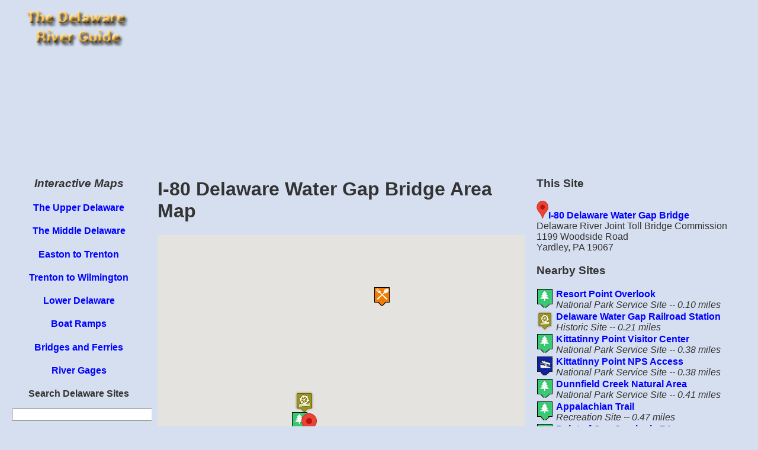

--- FILE ---
content_type: text/html; charset=UTF-8
request_url: https://www.riverexplorer.com/delaware/details3.php?id=2129
body_size: 4306
content:
<!DOCTYPE html>
<html xmlns="https://www.w3.org/1999/xhtml" lang="en" xml:lang="en">
<head>
<!-- Google tag (gtag.js) -->
<script async src="https://www.googletagmanager.com/gtag/js?id=G-C700TV90BN"></script>
<script>
  window.dataLayer = window.dataLayer || [];
  function gtag(){dataLayer.push(arguments);}
  gtag('js', new Date());

  gtag('config', 'G-C700TV90BN');
</script>
	<script type="text/javascript" src="../jquery/jquery-1.4.1.min.js"></script>
	<link rel="stylesheet" media="(max-width: 640px)" href="max-640px.css">
	<link rel="stylesheet" media="(min-width: 640px)" href="min-640px.css">
<style> 
/* Always set the map height explicitly to define the size of the div
       * element that contains the map. */
      #mapCanvas {
        height: 600px;
      }
      /* Optional: Makes the sample page fill the window. */
      html, body {
        height: 100%;
        margin: 0;
        padding: 0;
      }
      table, th, td {
  border: 0px solid black;
}

.container {
        display: -webkit-flex;
        display: flex;
        -webkit-flex-flow: row wrap;
        flex-flow: row wrap;
      }

      .c1, .c5, .c2, .c3, .Flexible-container, .c4, .c6 {
        width: 100%;
      }

      @media (max-width: 640px) {
        .c1 {
          width: 100%;
          -webkit-order: 1;
          order: 1;
          
        }
        .c5 {
          width: 100%;
         -webkit-order: 6;
         order: 4;
         padding-left: 10px;
         padding-right: 10px;
         }

        .c2 {
          width: 100%;
          -webkit-order: 2;
          order: 2;
         
        }

        .c3 {
          width: 100%;
          -webkit-order: 5;
          order: 5;
        }
         .Flexible-container {
         width: 100%;
         height: 750px; 
         -webkit-order: 6;
         order: 6;
         }
         .c4 {
          width: 100%;
         -webkit-order: 3;
         order: 3;
         padding-left: 10px;
         padding-right: 10px;

         }
	.c6 {
  	background-color: lightgrey;
  	width: 100%;
  	border: 1px solid black;
  	padding: 10px;
  	margin: 10px;
	-webkit-order: 7;
	order: 7;
	}

      }


      @media (min-width: 640px) {
        .c1 {
          width: 20%;
          -webkit-order: 1;
          order: 1;
        }
        
        .c5 {
          width: 30%;
          -webkit-order: 6;
          order: 6;
          padding-left: 10px;
          padding-right: 10px;

        }


        .c2 {
          width: 80%;
          -webkit-order: 2;
          order: 2;
        }

        .c3 {
          width: 20%;
          -webkit-order: 3;
          order: 3;
        }
         .Flexible-container {
         width: 100%;
         height: 750px;
         -webkit-order: 7;
         order: 7;
         }
        .c4 {
          width: 50%;
          -webkit-order: 5;
          order: 5;
          padding-left: 10px;
          padding-right: 10px;

        }
	.c6 {
  		background-color: lightgrey;
  		width: 20%;
  		border: 1px solid black;
  		padding: 10px;
  		margin: 10px;
		-webkit-order: 4;
		order: 4;
	}

       
      }
      
</style>
<script type="text/javascript">

  var _gaq = _gaq || [];
  _gaq.push(['_setAccount', 'UA-17003039-1']);
  _gaq.push(['_setDomainName', 'riverexplorer.com']);
  _gaq.push(['_trackPageview']);

  (function() {
    var ga = document.createElement('script'); ga.type = 'text/javascript'; ga.async = true;
    ga.src = ('https:' == document.location.protocol ? 'https://ssl' : 'http://www') + '.google-analytics.com/ga.js';
    var s = document.getElementsByTagName('script')[0]; s.parentNode.insertBefore(ga, s);
  })();

</script> 
<meta http-equiv="content-type" content="text/html; charset=utf-8"/>
<meta name="viewport" content="width=device-width, initial-scale=1">
<title>I-80 Delaware Water Gap Bridge Area Map</title><meta name="description" content="Map of sites near I-80 Delaware Water Gap Bridge -- a Highway Bridge, one of many historic, recreational and cultural sites on the Delaware River.">
<meta http-equiv="content-language" content="en-us">
<base href="https://www.riverexplorer.com/delaware/">
</head>
<body>

<div class="container" role="main">

<div class="c1">

<a href="index.html"><img src="images/drg_banner_sm_trans.png" alt="Delaware River Guide Home"  align="top" width="200" height="88"></a>

</div>

<div class="c2">

<script async src="//pagead2.googlesyndication.com/pagead/js/adsbygoogle.js"></script>
<!-- Responsive -->
<ins class="adsbygoogle"
     style="display:block"
     data-ad-client="ca-pub-5197775819786142"
     data-ad-slot="5865031489"
     data-ad-format="auto"></ins>
<script>
(adsbygoogle = window.adsbygoogle || []).push({});
</script>
</div>

<div class="c3">
      
<h3><em> Interactive Maps</em></h3>
<h4><a href="upper_del.php">The Upper Delaware</a></h4>
<h4><a href="mid_del.php">The Middle Delaware</a></h4>
<h4><a href="easton_to_trenton.php">Easton to Trenton</a></h4>
<h4><a href="trenton_to_wilm.php">Trenton to Wilmington</a></h4>
<h4><a href="lower_del.php">Lower Delaware</a></h4>
<h4><a href="boat_ramp_map.php">Boat Ramps</a></h4>
<h4><a href="river_crossing_map.php">Bridges and Ferries</a></h4>
<h4><a href="monitoring_map.php">River Gages</a></h4>

<p><strong>Search Delaware Sites</strong><p></p>
<form action="site_search_results.php" id="cse-search-box">
  <div>
    <input type="hidden" name="cx" value="partner-pub-5197775819786142:0598189922" />
    <input type="hidden" name="cof" value="FORID:10" />
    <input type="hidden" name="ie" value="UTF-8" />
    <input type="text" name="q" size="30" /><p>
    <input type="submit" name="sa" value="Search" />
  </div>
</form></h4>

<h4><em>Also Explore</em></h4><strong><table width=100% border="1"><tr><td style="border: 1px solid black;"><a href="https://www.riverexplorer.com">The Potomac River Guide</a></td><td style="border: 1px solid black;"><a href="https://www.riverexplorer.com/hudson/">The Hudson River Guide</a></td></tr>
<tr><td colspan="2" style="border: 1px solid black;"><a href="https://www.riverexplorer.com/connecticut/">The Connecticut River Guide</a></td></tr></table></strong><p>

</div>

<div class="c4">



<h1>I-80 Delaware Water Gap Bridge Area Map</h1><div id="mapContainer">
<div id="mapCanvas"></div>

<script src="https://maps.googleapis.com/maps/api/js?key=AIzaSyDcTt3A41evFC8ByeiN0P7yiqe_16hXfYU">
    </script>
<script type="text/javascript">
   
var markers = [
	{"title": 'Resort Point Overlook',  "subhead": 'National Park Service Site',  "SiteID": '2252',  "lat": '40.978357',   "lng": '-75.138245',"description": 'Pa'},{"title": 'Delaware Water Gap Railroad Station',  "subhead": 'Historic Site',  "SiteID": '2131',  "lat": '40.982212',   "lng": '-75.136816',"description": 'Hi'},{"title": 'Kittatinny Point Visitor Center',  "subhead": 'National Park Service Site',  "SiteID": '2249',  "lat": '40.970359',   "lng": '-75.128261',"description": 'Pa'},{"title": 'Kittatinny Point NPS Access',  "subhead": 'National Park Service Site',  "SiteID": '2130',  "lat": '40.9696',   "lng": '-75.1297',"description": 'Bo'},{"title": 'Dunnfield Creek Natural Area',  "subhead": 'National Park Service Site',  "SiteID": '2125',  "lat": '40.971476',   "lng": '-75.125508',"description": 'Pa'},{"title": 'Appalachian Trail',  "subhead": 'Recreation Site',  "SiteID": '2126',  "lat": '40.972184',   "lng": '-75.122654',"description": 'Pa'},{"title": 'Point of Gap Overlook, PA',  "subhead": 'National Park Service Site',  "SiteID": '2254',  "lat": '40.967716',   "lng": '-75.121879',"description": 'Pa'},{"title": 'Delaware Water Gap Scenic Overlook',  "subhead": 'National Park Service Site',  "SiteID": '2134',  "lat": '40.967354',   "lng": '-75.121733',"description": 'Pa'},{"title": 'Arrow Island Overlook',  "subhead": 'National Park Service Site',  "SiteID": '2256',  "lat": '40.958875',   "lng": '-75.120991',"description": 'Pa'},{"title": 'Shawnee Inn and Golf Resort',  "subhead": 'Lodging',  "SiteID": '2127',  "lat": '41.00573',   "lng": '-75.1143',"description": 'Fo'},{"title": 'I-80 Delaware Water Gap Bridge', "subhead": 'Highway Bridge', "SiteID": '2129', "lat": '40.977411', "lng": '-75.135521', "description": ''},];//Marker icons
	var iconBridge = '../rock_creek/images/bridge_icon.png';
	var iconGage = '../images/monitoring_site_icon.png';
	var iconBoatRamp = '../images/boat_ramp_icon2.png';
	var iconKayak = '../images/kayak_icon.png';
	var iconPrivate = 'images/kayak_icon2.png';
	var iconMarina = '../images/marina_icon.png';
	var iconTourBoat = '../rock_creek/images/tour_boat.png';
	var iconFerry = '../rock_creek/images/tour_boat.png';
	var iconRailroad = '../images/railroad_icon.png';
	var iconCamping = '../images/camping_icon.png';
	var iconHistoric = '/rock_creek/images/mill_icon.png';
	var iconFood = '../images/food_icon.png';
	var iconGovt = '../rock_creek/images/hq_icon.png';
	var iconPark = '../rock_creek/images/park_icon.png';
	var iconWater = '../rock_creek/images/water_icon.png';	
	  
	var customIcons = [];
	customIcons["Br"]= iconBridge;
	customIcons["Ga"] = iconGage;
	customIcons["Bo"] = iconBoatRamp;
	customIcons["Ka"] = iconKayak;
	customIcons["Bp"] = iconPrivate;
	customIcons["Ma"] = iconMarina;
	customIcons["To"] = iconTourBoat;
	customIcons["Fe"] = iconFerry;
	customIcons["Ra"] = iconRailroad;
	customIcons["Ca"] = iconCamping;
    	customIcons["Hi"] = iconHistoric;
    	customIcons["Fo"] = iconFood;
	customIcons["Go"] = iconGovt;
	customIcons["Pa"] = iconPark;
      customIcons["Wa"] = iconWater;
   
    function initMap() {
	var map;        
	var mapOptions = {
            center: new google.maps.LatLng(markers[0].lat, markers[0].lng),
            // zoom: 8, //Not required.
            mapTypeId: google.maps.MapTypeId.TERRAIN
        };
        var infoWindow = new google.maps.InfoWindow({
		pixelOffset: new google.maps.Size(35, 0)}
		);
        map = new google.maps.Map(document.getElementById("mapCanvas"), mapOptions);
 
        //Create LatLngBounds object.
        var latlngbounds = new google.maps.LatLngBounds();
 
        for (var i = 0; i < markers.length; i++) {
            var data = markers[i]
            var myLatlng = new google.maps.LatLng(data.lat, data.lng);
	    var type = data.description;
            var marker = new google.maps.Marker({
                position: myLatlng,
                map: map,
		icon: customIcons[type],
                title: data.title
            });
            (function (marker, data) {
                google.maps.event.addListener(marker, "click", function (e) {
                    infoWindow.setContent("<div style = 'width:150px;min-height:40px'><h3 align='center'>" + data.title + "</h3><h4 align='center'><em>" + data.subhead + "</em><br>" + "<a href=https://www.riverexplorer.com/delaware/details.php?id=" + data.SiteID + ">Details</a></h4></div>");
                    infoWindow.open(map, marker);
                });
            })(marker, data);
 
            //Extend each marker's position in LatLngBounds object.
            latlngbounds.extend(marker.position);
        }
 
        //Get the boundaries of the Map.
        var bounds = new google.maps.LatLngBounds();
 
        //Center map and adjust Zoom based on the position of all markers.
        map.setCenter(latlngbounds.getCenter());
        map.fitBounds(latlngbounds);
    }
google.maps.event.addDomListener(window, 'load', initMap);
</script>
</div></div>

<div class="c5">
<h3>This Site</h3>
<img src= "images/map_marker_red.png" alt="Red Marker" width="20" height="30"><strong><a href="details.php?id=2129">I-80 Delaware Water Gap Bridge</a></strong><br>Delaware River Joint Toll Bridge Commission<br>1199 Woodside Road<br>Yardley, PA   19067

<h3>Nearby Sites</h3><table width=100% border="0">
<tr><td><a href = 'https://www.riverexplorer.com/delaware/details.php?id=2252'><img src=../rock_creek/images/park_icon.png alt='Category Icon' width='26' height='32'></a></td><td><strong><a href = 'https://www.riverexplorer.com/delaware/details.php?id=2252'>Resort Point Overlook</a></strong><em><br>National Park Service Site -- 0.10 miles</em></td></tr><tr><td><a href = 'https://www.riverexplorer.com/delaware/details.php?id=2131'><img src=/rock_creek/images/mill_icon.png alt='Category Icon' width='26' height='32'></a></td><td><strong><a href = 'https://www.riverexplorer.com/delaware/details.php?id=2131'>Delaware Water Gap Railroad Station</a></strong><em><br>Historic Site -- 0.21 miles</em></td></tr><tr><td><a href = 'https://www.riverexplorer.com/delaware/details.php?id=2249'><img src=../rock_creek/images/park_icon.png alt='Category Icon' width='26' height='32'></a></td><td><strong><a href = 'https://www.riverexplorer.com/delaware/details.php?id=2249'>Kittatinny Point Visitor Center</a></strong><em><br>National Park Service Site -- 0.38 miles</em></td></tr><tr><td><a href = 'https://www.riverexplorer.com/delaware/details.php?id=2130'><img src=../images/boat_ramp_icon2.png alt='Category Icon' width='26' height='32'></a></td><td><strong><a href = 'https://www.riverexplorer.com/delaware/details.php?id=2130'>Kittatinny Point NPS Access</a></strong><em><br>National Park Service Site -- 0.38 miles</em></td></tr><tr><td><a href = 'https://www.riverexplorer.com/delaware/details.php?id=2125'><img src=../rock_creek/images/park_icon.png alt='Category Icon' width='26' height='32'></a></td><td><strong><a href = 'https://www.riverexplorer.com/delaware/details.php?id=2125'>Dunnfield Creek Natural Area</a></strong><em><br>National Park Service Site -- 0.41 miles</em></td></tr><tr><td><a href = 'https://www.riverexplorer.com/delaware/details.php?id=2126'><img src=../rock_creek/images/park_icon.png alt='Category Icon' width='26' height='32'></a></td><td><strong><a href = 'https://www.riverexplorer.com/delaware/details.php?id=2126'>Appalachian Trail</a></strong><em><br>Recreation Site -- 0.47 miles</em></td></tr><tr><td><a href = 'https://www.riverexplorer.com/delaware/details.php?id=2254'><img src=../rock_creek/images/park_icon.png alt='Category Icon' width='26' height='32'></a></td><td><strong><a href = 'https://www.riverexplorer.com/delaware/details.php?id=2254'>Point of Gap Overlook, PA</a></strong><em><br>National Park Service Site -- 0.61 miles</em></td></tr><tr><td><a href = 'https://www.riverexplorer.com/delaware/details.php?id=2134'><img src=../rock_creek/images/park_icon.png alt='Category Icon' width='26' height='32'></a></td><td><strong><a href = 'https://www.riverexplorer.com/delaware/details.php?id=2134'>Delaware Water Gap Scenic Overlook</a></strong><em><br>National Park Service Site -- 0.62 miles</em></td></tr><tr><td><a href = 'https://www.riverexplorer.com/delaware/details.php?id=2256'><img src=../rock_creek/images/park_icon.png alt='Category Icon' width='26' height='32'></a></td><td><strong><a href = 'https://www.riverexplorer.com/delaware/details.php?id=2256'>Arrow Island Overlook</a></strong><em><br>National Park Service Site -- 0.92 miles</em></td></tr><tr><td><a href = 'https://www.riverexplorer.com/delaware/details.php?id=2127'><img src=../images/food_icon.png alt='Category Icon' width='26' height='32'></a></td><td><strong><a href = 'https://www.riverexplorer.com/delaware/details.php?id=2127'>Shawnee Inn and Golf Resort</a></strong><em><br>Lodging -- 1.40 miles</em></td></tr></table>
</div>
<!-- WiredMinds eMetrics tracking with Enterprise Edition V5.4 START -->
<script type='text/javascript' src='https://count.carrierzone.com/app/count_server/count.js'></script>
<script type='text/javascript'><!--
wm_custnum='396b829d2c3462db';
wm_page_name='details3.php';
wm_group_name='/services/webpages/r/i/riverexplorer.com/public/delaware';
wm_campaign_key='campaign_id';
wm_track_alt='';
wiredminds.count();
// -->
</script>
<!-- WiredMinds eMetrics tracking with Enterprise Edition V5.4 END -->
</body>
</html>

--- FILE ---
content_type: text/html; charset=utf-8
request_url: https://www.google.com/recaptcha/api2/aframe
body_size: 268
content:
<!DOCTYPE HTML><html><head><meta http-equiv="content-type" content="text/html; charset=UTF-8"></head><body><script nonce="h3s-jJs9AU4ieAEEFZ1BGw">/** Anti-fraud and anti-abuse applications only. See google.com/recaptcha */ try{var clients={'sodar':'https://pagead2.googlesyndication.com/pagead/sodar?'};window.addEventListener("message",function(a){try{if(a.source===window.parent){var b=JSON.parse(a.data);var c=clients[b['id']];if(c){var d=document.createElement('img');d.src=c+b['params']+'&rc='+(localStorage.getItem("rc::a")?sessionStorage.getItem("rc::b"):"");window.document.body.appendChild(d);sessionStorage.setItem("rc::e",parseInt(sessionStorage.getItem("rc::e")||0)+1);localStorage.setItem("rc::h",'1768651254356');}}}catch(b){}});window.parent.postMessage("_grecaptcha_ready", "*");}catch(b){}</script></body></html>

--- FILE ---
content_type: text/css
request_url: https://www.riverexplorer.com/delaware/min-640px.css
body_size: 590
content:
.container {
  margin: 0;
  padding: 0;
  width: 100%;
}

.container div {
  box-sizing: border-box;
  min-width: 100px;
}

.c1 {
  color: #333;
  background-color: #d5dfef;
  padding-bottom: 10px;
}

.c2 {
  color: #333;
  background-color: #d5dfef;
  
}
.c3 {
  color: #333;
  background-color: #d5dfef;
  padding-top: 0px;
    padding-right: 10px;
    padding-bottom: 10px;
    padding-left: 20px;
}

.c4 {
  color: #333;
  background-color: #d5dfef;
  text-align: left;
}

.c5 {
  color: #333;
  background-color: #d5dfef;
  text-align: left;
}
.c6 {
  color: #333;
  background-color: #d5dfef;
  text-align: left;
}

.c7 {
  color: #333;
  background-color: #d5dfef;
  text-align: left;
}

.c8 {
  color: #333;
  background-color: #d5dfef;
  text-align: left;
  padding-top: 0px;
  padding-right: 10px;
  padding-bottom: 10px;
  padding-left: 20px;
}




{
  width: 70em;
  margin-left: auto;
  margin-right: auto;
  background-color: #ffeecc;
  border: 1px solid #eeddbb;
  padding: 0em;
  text-align:left;
}
li{text-align: left;
padding-left: 0px;
}

table, th, td {
  border: 1px solid black;
  border-collapse: collapse;
}

body { 
  font-size: 16px;
  font-family: sans-serif; 
background-color: #d5dfef;
text-align: center; 
}
.small {
  font-size: 12px; / 75% of the baseline */
}
.large {
  font-size: 20px; /* 125% of the baseline */
}

a:link {color: #0000ff;text-decoration:none;}
a:visited { color: #980081;text-decoration:none;} 
a:hover { color: #ff0000; }  
/body {font-size:0.875em;}*/
h1 {font-size:1.5em;}
h2 {font-size:1.375em;}
/p {font-size:0.875em;}*/
.name, .title {
  font-weight: bold;
  color: #009;
}

.error {
  font-weight: bold;
  color: #C00
}

#results {
  border: medium solid #390;
  display: none;
  padding-left: 10px;
  width: 300px;
}
.Flexible-container {
    position: relative;
    padding-bottom: 10px;
    padding-top: 10px;
    height: 0;
    overflow: visible;
}

.Flexible-container iframe,   
.Flexible-container object,  
.Flexible-container embed {
    position: relative;
    top: 200;
    left: 0;
    width: 100%;
    height: 100%;
}

--- FILE ---
content_type: text/css
request_url: https://www.riverexplorer.com/delaware/max-640px.css
body_size: 569
content:
.container {
  margin: 0;
  padding: 0;
  width: 100%;
}

.container div {
  box-sizing: border-box;
    min-width: 150px;
}

.c1 {
  color: #333;
  background-color: #d5dfef;
  text-align: center;

}

.c2 {
  color: #333;
  background-color: #d5dfef;
  text-align: center;
}

.c3 {
  color: #333;
  background-color: #d5dfef;
}

.c4 {
  color: #333;
  background-color: #d5dfef;
  text-align: left;
}

.c5 {
  color: #333;
  background-color: #d5dfef;
  text-align: left;
}

.c6 {
  color: #333;
  background-color: #d5dfef;
  text-align: center;
}


{
  width: 70em;
  margin-left: auto;
  margin-right: auto;
  background-color: #ffeecc;
  border: 1px solid #eeddbb;
  padding: 0em;
  text-align:left;
}
li{text-align: left;
padding-left: 0px;
}

table, th, td {
  border: 1px solid black;
  border-collapse: collapse;
}

body { 
  font-size: 16px;
  font-family: sans-serif; 
background-color: #d5dfef;
text-align: center; 
}
.small {
  font-size: 12px; / 75% of the baseline */
}
.large {
  font-size: 20px; /* 125% of the baseline */
}

a:link {color: #0000ff;text-decoration:none;}
a:visited { color: #980081;text-decoration:none;} 
a:hover { color: #ff0000; }  
/body {font-size:0.875em;}*/
h1 {font-size:2.5em;}
h2 {font-size:1.375em;}
/p {font-size:0.875em;}*/
.name, .title {
  font-weight: bold;
  color: #009;
}

.error {
  font-weight: bold;
  color: #C00
}

#results {
  border: medium solid #390;
  display: none;
  padding-left: 10px;
  width: 300px;
}
.Flexible-container {
    position: relative;
    padding-bottom: 50px;
    padding-top: 30px;
    overflow: visible;
}

.Flexible-container2 {
    position: relative;
    padding-bottom: 50px;
    padding-top: 30px;
    overflow: visible;
}


.Flexible-container iframe,  
.Flexible-container2 iframe, 
.Flexible-container object,  
.Flexible-container embed {
    position: relative;
    top: 0;
    left: 100;
    width: 100%;
    height: 450px;
}
